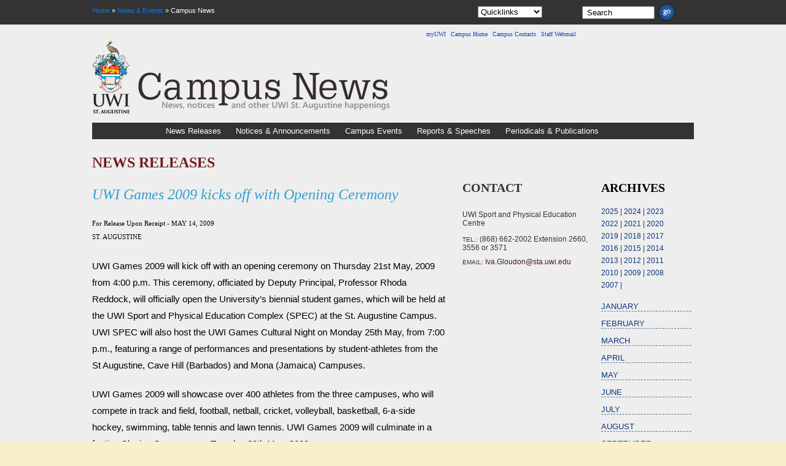

--- FILE ---
content_type: text/html
request_url: https://sta.uwi.edu/news/releases/release.asp?id=284
body_size: 6301
content:

<!DOCTYPE html PUBLIC "-//W3C//DTD XHTML 1.0 Transitional//EN" "http://www.w3.org/TR/xhtml1/DTD/xhtml1-transitional.dtd">
<html xmlns="http://www.w3.org/1999/xhtml" xml:lang="en" lang="en">

<head>
<meta content="text/html; charset=iso-8859-1" http-equiv="Content-Type" />
	<title>UWI Games 2009 kicks off with Opening Ceremony</title><script>(function(w,d,s,l,i){w[l]=w[l]||[];w[l].push({'gtm.start':new Date().getTime(),event:'gtm.js'});var f=d.getElementsByTagName(s)[0], j=d.createElement(s),dl=l!='dataLayer'?'&l='+l:'';j.async=true;j.src='https://www.googletagmanager.com/gtm.js?id='+i+dl;f.parentNode.insertBefore(j,f);})(window,document,'script','dataLayer','GTM-TRXR4VF');</script><!-- End Google Tag Manager -->
	<link href="/news/css/secondary.css" rel="stylesheet" type="text/css" />
	<link href="/news/css/fontsandanchors.css" rel="stylesheet" type="text/css" />
	<link rel="alternate stylesheet" href="/news/css/peach.css"  type="text/css" media="screen, projector, tv" title="peach" />
<link rel="alternate stylesheet" href="/news/css/white.css"  type="text/css" media="screen, projector, tv" title="white" />
<script type="text/javascript" src="/news/js/styleswitcher.js"></script>
</head>

<body><!-- Google Tag Manager (noscript) --><noscript><iframe src="https://www.googletagmanager.com/ns.html?id=GTM-TRXR4VF" height="0" width="0" style="display:none;visibility:hidden"></iframe></noscript><!-- End Google Tag Manager (noscript) -->

<!-- header container/ background to body header area starts -->
<div id="headercontainer">
<!-- header content area starts -->
<div id="content">
<!-- crest area starts -->
<div id="headercol1"><div id="breadcrumbs"><a href="/">Home</a> &raquo; <a href="/mediacentre">News &amp; Events</a> &raquo; Campus News</div></div>
<div id="headercol2">
<!-- search and quicklinks form area starts -->
<div id="headersearch">

<script language="JavaScript" type="text/javascript">
function goto_URL(object) {
    window.location.href = object.options[object.selectedIndex].value;
}

function doClear(theText) 
{
theText.value = ""
 }
</script>


<div id="headerquicklinks"><form name="headerform" id="headerform" method="post" action="/uwi/search.asp">
<select name="quicklinks"  onChange="goto_URL(this.form.quicklinks)">
  <option value="#" style="width: 125px; border: 1px solid #fff;" selected>Quicklinks</option>
  <option value="#">----------</option>
  <option value="http://sta.uwi.edu">St. Augustine</option>
  <option value="http://mona.uwi.edu">Mona</option>
  <option value="http://cavehill.uwi.edu">Cave Hill</option>
  <option value="http://open.uwi.edu">Open Campus</option>
  <option value="http://www.uwi.edu">UWI Centre</option>
  <option value="#">----------</option>
  <option value="https://my.uwi.edu">myUWI</option>
  </select>
  </form>
</div>

  
  <!-- Google CSE Search Box Begins  -->
<form name="headerform" id="searchbox_014976049393604524538:2zejzkrg0lg" action="https://www.google.com/cse">
  <input type="hidden" name="cx" value="014976049393604524538:2zejzkrg0lg" />
    <input type="hidden" name="cof" value="FORID:0" />
  <p id="headersearchbox"><input name="q" id="q" type="text" value=" Search" style="width: 110px;" onFocus="doClear(this)"></p>

<p id="headersearchgo"><input type="image" src="/news/images/search_go_off.png" width="36" alt="Click here to Search" height"33" ></p>
</form>
</div>
<!-- search and quicklinks form area ends -->
<!-- genlinks area starst -->
<div id="genlinks"><a href="http://my.uwi.edu" target="_blank">myUWI</a> | <a href="http://sta.uwi.edu">Campus Home</a> | <a href="http://sta.uwi.edu/directory/">Campus Contacts</a> | <a href="https://mail.sta.uwi.edu" target="_blank">Staff Webmail</a></div>
<!-- genlinks area ends -->
</div>
<!-- header content area ends -->
</div>
<!-- header container ends -->

<!-- 1strow container starts -->
<div id="row1container">

<!-- 1strow content area starts -->
<div id="content">
<!-- campus news masthead area starts -->
<div id="mast1">
<div id="mast_pe"><a href="http://www.sta.uwi.edu"><img src="/news/images/crest_04.png" width="74" height="120" alt="" /></a><a href="/news/index.asp"><img src="/news/images/mast_pe_05.png" height="83" width="490" alt="" /></a><br /></div>
<!--<div id="mast_wh"><a href="http://www.sta.uwi.edu"><img src="/news/images/crest_wh_04.png" width="74" height="106" alt=""  /></a><a href="/news/index.asp"><img src="/news/images/mast_wh_05.png" height="83" width="490" alt="" /></a><br /></div>

<div id="mast_bl"><a href="http://www.sta.uwi.edu"><img src="/news/images/crest_04.png" width="74" height="106" alt=""  /></a><a href="/news/index.asp"><img src="/news/images/mast_bl_05.png" height="83" width="490" alt="" /></a><br /></div>-->



</div>
<div style="">
</div>
<!-- campus news masthead area ends -->
<div id="nav_menu">
<div id="inline">
<ul>
<li><a href="/news/releases/default.asp" title="">News Releases</a></li>
<li><a href="/news/notices/default.asp" title="">Notices &amp; Announcements</a></li>
<li><a href="/news/ecalendar/default.asp" title="">Campus Events</a></li>
<!--<li><a href="/news/multimedia/default.asp" title="">STA Multimedia</a></li> -->
<li><a href="/news/reports/default.asp" title="">Reports &amp; Speeches</a></li>
<li><a href="/news/periodicals/default.asp" title="">Periodicals &amp; Publications</a></li>
</ul>
</div>


</div>
</div>
<!-- 1strowcontent area starts -->
</div>
<!-- 1st row container ends -->

<!-- 2nd row container starts -->
<div id="row2container">
<!-- 2ndrow content area starts -->
<div id="content">
<!-- accessibility style switcher area starts -->
<div id="accessibility">
<!--<a href="#" onclick="setActiveStyleSheet('default'); return false;"><img src="/news/images/block_pe.gif" width="20" height="20" alt="" /></a>
<a href="#" onclick="setActiveStyleSheet('white'); return false;"><img src="/news/images/block_wh.gif" width="20" height="20" alt="" /></a>
<a href="#" onclick="setActiveStyleSheet('blue'); return false;"><img src="/news/images/block_blue.gif" width="20" height="20" alt="" /></a>
<a href="#" onclick="setActiveStyleSheet('peach'); return false;"><img src="/news/images/block_pe.gif" width="20" height="20" alt="" /></a>-->


</div>
<!-- accessibility style switcher area ends -->

<div id='leftcol'><h1>News Releases</h1><div id='news'><h2>UWI Games 2009 kicks off with Opening Ceremony</h2><div id='releasedate'><p><span class='normal'>For Release Upon Receipt</span> -  May 14, 2009</p><p>St. Augustine</p></div><br /><p>UWI Games 2009 will kick off with an opening ceremony on Thursday 21st May, 2009 from 4:00 p.m. This ceremony, officiated by Deputy Principal, Professor Rhoda Reddock, will officially open the University&rsquo;s biennial student games, which will be held at the UWI Sport and Physical Education Complex (SPEC) at the St. Augustine Campus. UWI SPEC will also host the UWI Games Cultural Night on Monday 25th May, from 7:00 p.m., featuring a range of performances and presentations by student-athletes from the St Augustine, Cave Hill (Barbados) and Mona (Jamaica) Campuses. </p><p>UWI Games 2009 will showcase over 400 athletes from the three campuses, who will compete in track and field, football, netball, cricket, volleyball, basketball, 6-a-side hockey, swimming, table tennis and lawn tennis. UWI Games 2009 will culminate in a festive Closing Ceremony on Tuesday 28th May, 2009.</p><p>Most of the sporting activities will be held at the UWI St Augustine Sport and Physical Education Centre (SPEC). With 34,000-plus square feet of indoor space, seating capacity for 1360 people, and fully equipped outdoor facilities, UWI SPEC is widely recognised as a significant resource for regional sport development, training and research.  During the weeklong Games, the SPEC will be converted into a Recreational Village, where athletes and supporters can enjoy a relaxed atmosphere, music and entertainment.</p><p>The UWI Games are part of the University&rsquo;s ongoing preparations for the upcoming inaugural Caribbean Games, which are carded to take place in Trinidad from July 12th to 19th. Over 1300 athletes from across the Caribbean will gather for this significant regional event, which is the very first of its kind. As the leading higher education institution in the English-speaking Caribbean, UWI provides premier sporting facilities and sport-related academic programmes in the region. The University&rsquo;s offering of sport-related undergraduate degree programmes include Sport and Tourism Management, Sport Management, Coaching and Physical Education. The University&rsquo;s newest sport programme is a postgraduate diploma programme in Sport Management, which will be hosted by an Institute for Sport Studies housed in UWI SPEC. This postgraduate programme emerged from a recently signed agreement between the University and The International Centre for Sports Studies (CIES), which is the academic arm of world football governing body FIFA.</p>      <p>For more information about UWI Games or UWI SPEC, please e-mail <a href="mailto:Iva.Gloudon@sta.uwi.edu">Iva.Gloudon@sta.uwi.edu</a> or <a href="mailto:specinfo@sta.uwi.edu">specinfo@sta.uwi.edu</a>, or call (868) 662-2002 Extension 2660, 3556 or 3571, or Fax (868) 662-2002 Ext. 2662.For this and other news stories on UWI, please visit our official news website at <a href="../../news">http://sta.uwi.edu/news</a> .</p><p><strong><strong>ABOUT UWI</strong></strong></p><p>Over the last six decades, The University of the West Indies (UWI) has evolved from a fledgling college in Jamaica with 33 students to a full-fledged University with over 40,000 students. Today, UWI is the largest and most longstanding higher education provider in the English-speaking Caribbean, with main campuses in Barbados, Jamaica and Trinidad and Tobago, and Centres in Anguilla, Antigua &amp; Barbuda, The Bahamas, Belize, British Virgin Islands, Cayman Islands, Dominica, Grenada, Montserrat, St Christopher (St Kitts) &amp; Nevis, St Lucia, and St Vincent &amp; the Grenadines. UWI recently launched its Open Campus, a virtual campus with over 50 physical site locations across the region, serving over 20 countries in the English-speaking Caribbean. UWI is an international university with faculty and students from over 40 countries and collaborative links with over 60 universities around the world. Through its seven Faculties, UWI offers undergraduate and postgraduate degree options in Engineering, Humanities &amp; Education, Law, Medical Sciences, Pure &amp; Applied Sciences, Science and Agriculture, and Social Sciences.</p></div></div><div id='midcol'><h3>Contact</h3><div class='margintop25'><ul id='contact' ><li><p>UWI Sport and Physical Education Centre</p></li><li>Tel.: <span class='normal'>(868) 662-2002 Extension 2660, 3556 or 3571</span></li><li>Email: <span class='normal'><a href='mailto:Iva.Gloudon@sta.uwi.edu'>Iva.Gloudon@sta.uwi.edu</a></ul></div>
 
<br /><!-- AddThis Button BEGIN -->
<script type="text/javascript">addthis_pub  = 'uwiwebmaster';</script>
<a href="https://www.addthis.com/bookmark.php" onmouseover="return addthis_open(this, '', '[URL]', '[TITLE]')" onmouseout="addthis_close()" onclick="return addthis_sendto()"><img src="https://s9.addthis.com/button1-addthis.gif" width="125" height="16" border="0" alt="" /></a><script type="text/javascript" src="https://s7.addthis.com/js/152/addthis_widget.js"></script>
<!-- AddThis Button END -->

<!--<h3>Related Releases</h3>
<ul>
<li><p><b><a href="">Duis at felis vel nisi nonummy placerat.</a></b></p></li>
<li><p><b><a href="">Duis at felis vel nisi nonummy placerat.</a></b></p></li>
<li><p><b><a href="">Duis at felis vel nisi nonummy placerat.</a></b></p></li>
</ul> -->
</div>
<div id="rightcol">
<h3>Archives</h3><div id='archives_releases'><p><a href='archives.asp?theYear=2025'>2025</a> | <a href='archives.asp?theYear=2024'>2024</a> | <a href='archives.asp?theYear=2023'>2023</a></p><p><a href='archives.asp?theYear=2022'>2022</a> | <a href='archives.asp?theYear=2021'>2021</a> | <a href='archives.asp?theYear=2020'>2020</a></p><p><a href='archives.asp?theYear=2019'>2019</a> | <a href='archives.asp?theYear=2018'>2018</a> | <a href='archives.asp?theYear=2017'>2017</a></p><p><a href='archives.asp?theYear=2016'>2016</a> | <a href='archives.asp?theYear=2015'>2015</a> | <a href='archives.asp?theYear=2014'>2014</a></p><p><a href='archives.asp?theYear=2013'>2013</a> | <a href='archives.asp?theYear=2012'>2012</a> | <a href='archives.asp?theYear=2011'>2011</a></p><p><a href='archives.asp?theYear=2010'>2010</a> | <a href='archives.asp?theYear=2009'>2009</a> | <a href='archives.asp?theYear=2008'>2008</a></p><p><a href='archives.asp?theYear=2007'>2007</a> | <ul><li><a href='archives.asp?theYear=&theMonth=1'>January</a></li><li><a href='archives.asp?theYear=&theMonth=2'>February</a></li><li><a href='archives.asp?theYear=&theMonth=3'>March</a></li><li><a href='archives.asp?theYear=&theMonth=4'>April</a></li><li><a href='archives.asp?theYear=&theMonth=5'>May</a></li><li><a href='archives.asp?theYear=&theMonth=6'>June</a></li><li><a href='archives.asp?theYear=&theMonth=7'>July</a></li><li><a href='archives.asp?theYear=&theMonth=8'>August</a></li><li><a href='archives.asp?theYear=&theMonth=9'>September</a></li><li><a href='archives.asp?theYear=&theMonth=10'>October</a></li><li><a href='archives.asp?theYear=&theMonth=11'>November</a></li><li><a href='archives.asp?theYear=&theMonth=12'>December</a></li></ul></div>

</div>

</div>
<!-- 2ndrow content area ends -->
</div>
<!-- 2ndrow container ends -->






<!-- footer starts-->
<div id="footer">
<!-- footercontent area starts -->
<div id="content">
<div id="footerrow">
<!-- footer leftcolumn/address & contact info area starts -->
<div id="leftcol1">
<p>The University of the West Indies</p>
<p> St Augustine, Trinidad and Tobago</p>
<p>Tel: (868) 662-2002 | Fax:   (868) 663-9684</p>
</div>
<!-- footer leftcolumn/address & contact info area ends -->

<!-- footer rightcolumn/flags and ownership info info area starts -->
<div id="footerrightcol" align="right">
<p>              &copy; 2004 -
<SCRIPT language="JavaScript">
<!-- hide from old browsers
  var today = new Date()
  var year = today.getYear()
  if(year<1000) year+=1900
     
  document.write((year+""))
//-->
</SCRIPT>
 <a href="http://www.sta.uwi.edu">http://www.sta.uwi.edu</a>. All Rights Reserved.<br />  <a href="/disclaimer.asp">Disclaimer</a> | <a href="/privacy.asp" ?>Privacy Statement</a> &nbsp;</p>
<p><map name="Map">
  <area shape="rect" coords="1,2,23,18" href="http://www.uwi.edu/territories/anguilla.aspx" alt="Anguilla">
  <area shape="rect" coords="26,2,50,18" href="http://www.uwi.edu/territories/antigua.aspx" alt="Antigua">
  <area shape="rect" coords="53,1,76,19" href="http://www.uwi.edu/territories/bahamas.aspx" alt="Bahamas">
  <area shape="rect" coords="80,-1,102,19" href="http://www.uwi.edu/territories/barbados.aspx" alt="Barbados">
  <area shape="rect" coords="106,1,130,19" href="http://www.uwi.edu/territories/belize.aspx" alt="Belize">
  
  <area shape="rect" coords="134,-1,156,18" href="http://www.uwi.edu/territories/bermuda.aspx" alt="Bermuda">
 
  <area shape="rect" coords="162,-1,185,19" href="http://www.uwi.edu/territories/bvi.aspx" alt="The British Virgin Islands">
  <area shape="rect" coords="190,1,212,19" href="http://www.uwi.edu/territories/cayman.aspx" alt="The Cayman Islands">
  <area shape="rect" coords="216,1,239,19" href="http://www.uwi.edu/territories/dominica.aspx" alt="Dominica">
  <area shape="rect" coords="243,1,267,19" href="http://www.uwi.edu/territories/grenada.aspx" alt="Grenada">
  <area shape="rect" coords="271,1,292,19" href="http://www.uwi.edu/territories/jamaica.aspx" alt="Jamaica">
  <area shape="rect" coords="297,2,320,20" href="http://www.uwi.edu/territories/montserrat.aspx" alt="Montserrat">
  <area shape="rect" coords="324,1,347,19" href="http://www.uwi.edu/territories/st_kitts.aspx" alt="St. Kitts">
  <area shape="rect" coords="351,1,374,18" href="http://www.uwi.edu/territories/st_lucia.aspx" alt="St. Lucia">
  <area shape="rect" coords="378,1,400,19" href="http://www.uwi.edu/territories/st_vincent.aspx" alt="St. Vincent">
 
  <area shape="rect" coords="404,3,428,19" href="http://www.uwi.edu/territories/trinidad.aspx" alt="The Republic Of Trinidad &amp; Tobago">
  <area shape="rect" coords="430,1,456,19" href="http://www.uwi.edu/territories/turks_and_caicos.aspx" alt="Turks &amp; Caicos Islands">
</map>
<img src="/images/flags.gif" alt="National Flags of the UWI Contributing Countries" width="452" height="24" border="0" usemap="#Map" href="http://www.uwi.edu/territories/trinidad.aspx"></p>
</div>
<!-- footer rightcolumn area ends -->
</div>
</div>
<!-- footercontent area ends -->
</div>
<!-- footer ends-->

</body>
</html>


--- FILE ---
content_type: text/css
request_url: https://sta.uwi.edu/news/css/secondary.css
body_size: 2129
content:
/*
===== CONTENTS =====

	created: 22 April 2007; Original Author - Kezia Payne
	last modified: May 05 2007

	1: html and body settings
	2: universal elements
	   2.1: unique elements
	   2.2: margin/gutter settings 
	   2.3: headings 
	   2.4: inputs
	   2.5: tables
	3: layout
		3.1: body
	    3.2: Containers 
		3.3: Content Areas 
		3.4: Container settings
			A: header
			B: row1
			C: row 2		
			D: footer
	4: typography
		4.1: body and layout
		4.2: anchor tags
	5. organization
	    5.1 lists

==================== */
/* \*/
@import "primary.css";

/* */
/* ==================== 1. html and body 	==================== */
body, form, SELECT, TEXTAREA, DIV {
	margin: 0px 0px 0px 0px;
	padding: 0px 0px 0px 0px;
	        
}
/* ==================== 2. universal elements	==================== */      


/* ------------------- 2.1 unique elements	------------------------- */  
.thumbnail {display:inline; margin: 0px 0px 0px 0px; }
#home {border: 0px solid #000; margin: 0px 0px 0px 0px; width:100px; height: 130px;   }
#leftcol #bkgimgnone {
	background-image: none;
}



/* ------------------- 2.2 settings	------------------------- */   




/* ------------------- 2.3 headings 	------------------------- */  

#content h1 {
	font-weight: bold;
	font-family: "Goudy Old Style", Georgia, "Times New Roman";
	font-size: 24px;
	margin: 0px 0px 20px 0px;
	text-transform: uppercase;
}

#content h2 {

	font-family: Georgia, "Times New Roman";
	font-size: 24px;
	line-height: 150%;
	margin: 0px 0px 20px 0px;
	text-transform: none;
	color: #329ed0; 
}

#content h3 {
	font-weight: bold;
	font-family: "Goudy Old Style", Georgia, "Times New Roman";
	font-size: 20px;
	margin: 0px 0px 20px 0px;
	text-transform: uppercase;
}

#row3container h3{padding-top: 10px; padding-bottom:10px; margin: 0px; font-size: 20px; border: 0px solid #f00;}

	/* ------------------- 2.4 inputs ------------------------- */  



	/* ------------------- 2.5 tables ------------------------- */  
table {border: 0px}
td {border: 0px}

/* ==================== 3. Layout ==================== */

/* ------------------- 3.1 body layout------------------------- */ 


/* ------------------- 3.2 containers layout ------------------------- */ 


	
	#row1container {	border: 0px solid #000;
	padding: 0px 0px 0px 0px;
	margin: 0px 0px 10px 0px;
	top: 0px;
	border: 0px solid #000;
	width: 100%;
	}
		


/* ------------------- 3.3 content areas ------------------------- */  
 #content  {top: 0px;
	padding: 0px;
	margin-top: 0px;
	margin-bottom: 0px;
	margin-right: auto;
	margin-left: auto; 	/* opera does not like 'margin:20px auto' */
	background-color: transparent;

	border: 0px solid #f00;
	text-align: left; /* part 2 of 2 centering hack */

	width: 980px; /* ie5win fudge begins */
	voice-family: "\"}\"";
	voice-family:inherit;
	width: 980px;
	}
html>body #content {
	width: 980px; /* ie5win fudge ends */}
	



/* ------------------- A. header------------------------- */


#headercol2	{	float: left; display: inline; margin: 0px; background-color: transparent;  height: 65px; border: 0px solid #f00; width: 380px;}



/* ------------------- B. row1container/ 1st main row------------------------- */	

#leftcol {float: left; display: inline; margin: 15px 0px 30px 0px; padding-bottom: 30px; width: 59%;  border: 0px solid #f00; padding:0px}

#midcol{ margin: 58px 0px 15px 25px; width: 21%; padding-bottom: 30px; border: 0px solid #eee; float: left; display: inline}
#rightcol{	margin: 58px 0px 30px 20px; 	width: 15%; 	padding-bottom: 30px; border:0px solid #0f0; float: left; display: inline; }

	/* ------------------- C. row2container/ 2nd row ------------------------- */	

#ke {margin: 0px 10px 0px 0px; border: 1px solid #ccc; }
#spotstory {margin: 0px 0px 20px 10px; border: 0px solid #000;}
.imgcaption { text-align: center; border: 1px solid #DDD; padding: 1em; margin: 1em 0; width: 9em; } .arc90_imgcaptionTXT { font-size: .8em; color: #666; text-align: left; } .floatl { float: left; margin-right: 1em; } .floatr { float: right; margin-left: 1em; }

/* ------------------------- C. footer container/ 4th row 	 ------------------------- */

#genlinks{ width: 430px}

/* ==================== 4. typography 	==================== */
		
/* ------------------- 4.1 body and layout ------------------------- */

#headersearch { color:#fff}
#headercol1{color:#fff; font-family: Verdana, Arial; font-size: 11px;}
#headercol2{color:#fff; }
#headersearch { color:#000; font-size: 12px; font-family:  Arial, Verdana, Kalimati}
#accessibility { color:#fff; font-size: 11px; font-family:  Verdana, Kalimati}
#archives_releases, #contact {font-family: Verdana, Helvetica; color: #09367e; font-size: 10px; text-transform: uppercase;}
#rightcol p, #leftcol p, #midcol p, #contact p, #contact span{font-family: Georgia, Arial, Verdana, Helvetica; font-size: 12px; text-transform: none;}
#leftcol #coverspecial p{font-size: 16px; }
#multimedia p{color: #80BDD6; }
/* ------------------- 4.2 a tags------------------------- */




/* ==================== 5. organization 	==================== */

/* ------------------- 5.1 lists------------------------- */
li {list-style-type: none;  margin-left: -40px; }
#spotstory li {margin-bottom:10px; border: 0px solid #ccc; clear: both; display: block;}
#leftcol ul, #midcol ul, #rightcol ul{margin-top: 20px; margin-bottom: 0px;}
#leftcol #coverspecial ul{margin-top: 10px; margin-bottom: 0px;}
#leftcol li, #midcol li, #rightcol li {	margin-top: 0px; margin-bottom: 12px}

#inline ul{border: 0px solid #f00; margin-top: 5px; margin-bottom: 5px; }
#inline li{display: inline; margin-top: 0px; border: 0px solid #f00; margin-left: 0px; margin-right: 20px; }
#pubarticle ul{ margin-left: 0px;}
#pubarticle {display:inline; float: left; height: 219px; border-right: 1px solid #587492; width: 162px;  margin: 0px;}
#pubarticle img {width: 150px; height: 140px; border: 1px solid #ccc; margin-left: }

#border_none{border-bottom: 0px;}
#archives_releases li{border-bottom: 1px dashed #587492;  font-size: 13px;}

	/* ==================== 5. color 	==================== */


--- FILE ---
content_type: text/css
request_url: https://sta.uwi.edu/news/css/primary.css
body_size: 4527
content:
/*
===== CONTENTS =====

	created: 22 April 2007; Original Author - Kezia Payne
	last modified: 22 April 2007

	1: html and body settings
	2: universal elements
	   2.1: unique elements
	   2.2: margin/gutter settings 
	   2.3: headings 
	   2.4: inputs, options, forms
	   2.5: tables
	3: layout
		3.1: body
	    3.2: Containers 
		3.3: Content Areas 
		3.4: Container settings
			A: header
			B: row1
			C: row 2		
			D: footer
	4: typography
		4.1: body and layout
		4.2: anchor tags
	5. organization
	    5.1 lists

==================== */

/* ==================== 1. html and body 	==================== */




body, form, SELECT, TEXTAREA, DIV {
	margin: 0px 0px 0px 0px;
	padding: 0px 0px 0px 0px;        
}

/* ==================== 2. universal elements	==================== */      
a{outline: none;}
p {background-color: transparent;
	margin: 6px 0px 10px 0px;	}
img{border:0} 

/* ------------------- 2.1 unique elements	------------------------- */  
.thumbnail {display:inline; margin: 0px 0px 0px 0px; }
#home {border: 0px solid #000; margin: 0px 0px 0px 0px; width:100px; height: 130px;   }
#leftcol #bkgimgnone {
	background-image: none;
}

#neg {margin: -5000px;}
.widthextender300  {width: 300px; 	border: 0px solid #000;}
.widthextender400  {width: 400px; 	border: 1px solid #000;}

#special_anchor {text-align: right; margin-right: 3px}

/* ------------------- 2.2 settings	------------------------- */   
#marginleft0 {margin-left: 0px}
#marginleft5 {margin-left: 5px}
#marginleft10{margin-left: 10px}
#marginleft15 {margin-left: 15px}
#marginleft20 {margin-left: 20px}
#marginleft25 {margin-left: 25px}
#marginleft30 {margin-left: 30px}
#marginleft40 {margin-left: 40px}

#marginright0 {margin-right: 0px}
#marginright5 {margin-right: 5px}
#marginright10 {margin-right: 10px}
#marginright15 {margin-right: 15px}
#marginright20 {margin-right: 20px}
#marginright25 {margin-right: 25px}
#marginright30 {margin-right: 30px}
#marginright40 {margin-right: 40px}

.margintop0 {margin-top: 0px}
.margintop5 {margin-top: 5px}
.margintop10 {margin-top: 10px}
.margintop15 {margin-top: 15px}
.margintop20 {margin-top: 20px}
.margintop25 {margin-top: 25px}
.margintop30 {margin-top: 30px}
.margintop40 {margin-top: 40px}

.marginbottom0 {margin-bottom: 0px}	
.marginbottom5 {margin-bottom: 5px}
.marginbottom10 {margin-bottom: 10px}
.marginbottom15 {margin-bottom: 15px}
.marginbottom20 {margin-bottom: 20px}
.marginbottom25 {margin-bottom: 25px}
.marginbottom30 {margin-bottom: 30px}
.marginbottom40 {margin-bottom: 40px}

.margintopbot0 {margin-top: 0px; margin-bottom: 0px}
.margintopbot5 {margin-top: 5px; margin-bottom: 5px}
.margintopbot10 {margin-top: 10px; margin-bottom: 10px}
.margintopbot15 {margin-top: 15px; margin-bottom: 15px}
.margintopbot20 {margin-top: 20px; margin-bottom: 20px}
.margintopbot25 {margin-top: 25px; margin-bottom: 25px}
.margintopbot30 {margin-top: 30px; margin-bottom: 30px}
.margintopbot40 {margin-top: 40px; margin-bottom: 40px}

.margin0 {margin: 0px}
.margin4 {margin: 6px 0px 10px 5px}
.margin5 {margin: 5px}
.margin10 {margin: 10px}
.margin15 {margin: 15px}
.margin20 {margin: 20px}
.margin25 {margin: 25px}
.margin30 {margin: 30px}
.margin40 {margin: 40px}


/* ------------------- 2.3 headings 	------------------------- */  
	
h1 {font-weight: normal}
h2 {font-weight: normal}
h3 {font-weight: normal}
h4 {font-weight: normal}
h5 {font-weight: normal}
h6 {font-weight: normal}

#content h1 {
	font-weight: bold;
	font-family: "Goudy Old Style", Georgia, "Times New Roman";
	font-size: 18px;
	margin: 0px 0px 10px 0px;
	text-transform: uppercase;
	color:  #75191C;
}

#content h2 {
	font-style: italic;
	font-family: Georgia, Helvetica,  "Times New Roman";
	font-size: 16px;
	margin: 0px 0px 5px 0px;
	text-transform: none;
	color: #020E39;  
}
#midcol3 h3, #leftcol3 h1 {font-size: 25px; margin: 0px 0px 10px 0px;}
#leftcol3 h2 {font-size: 25px; margin: 0px 0px 10px 0px; color: #329ed0;}
#date {font-size: 30px; color: #3A0300;}
#row3container h3{padding-top: 10px; padding-bottom:10px; margin: 0px; font-size: 20px; border: 0px solid #f00;}

	/* ------------------- 2.4 inputs ------------------------- */  

#adv input {background-color: #fff; border: 1px solid #999;  width: 201px;}
	   #adv option {width: 170px;}
	    #adv select {width: 170px;}	 
#headersearchbox {float: left; display: inline; border: 0px solid #000; margin: 10px 2px 0px 20px; }

#headersearchgo{float: left; display: inline; border: 0px solid #000; margin: 4px 2px 0px 0px; }

#headerquicklinks {display: inline; float: left; margin: 10px 0px 0px 0px; width: 150px; }


	/* ------------------- 2.5 tables ------------------------- */  
table {border: 0px}
td {border: 0px}

/* ==================== 3. Layout ==================== */

/* ------------------- 3.1 body layout------------------------- */ 
body {
	margin:0px 0px 0px 0px;
   	WIDTH: 100%;
   	height:100%;
   	padding: 0px 0px 0px 0px;
   	text-align: center;
	background: url(../images/block_pe.gif) #F7F0C8;
   /* part 1 of 2 centering hack */
}

/* ------------------- 3.2 containers layout ------------------------- */ 

#headercontainer {
	border: 0px solid #000;
	padding: 0px 0px 0px 0px;
	margin: 0px 0px 0px 0px;
	top: 0px;
	background: url(../images/bkg_header.png) repeat-x transparent;
	width: 100%;
	height: 60px;}
	
#row1container {	border: 0px solid #000;
	padding: 0px 0px 0px 0px;
	margin: 0px 0px 10px 0px;
	top: 0px;
	border: 0px solid #000;
	width: 100%;
	}
	
#row2container {clear: both;
	padding: 0px 0px 10px 0px;
	margin: 0px 0px 0px 0px;
	border: 0px solid #f00;
	width: 100%; 
	padding-top: 0px;
	}  
	 
#row3container {clear: both;
padding: 0px 0px 0px 0px;
	background-color: #262626;}
	
#row4container {clear: both;
	border: 0px solid #000;
	padding: 0px 0px 0px 0px;
	margin: 0px 0px 15px 0px;
	width: 100%; 
	padding-top: 0px;
	}  
		
#footer {
	clear: both;
	padding: 0px 0px 0px 0px;
	margin: 0px 0px 0px 0px;
	top: 0px;
	background-color: #262626;
	border-top: 1px dotted #bbb;
	border-bottom: 1px solid #bbb;
	width: 100%;
	height: 200px;
	background-repeat: repeat;
} 


/* ------------------- 3.3 content areas ------------------------- */  
 #content  {top: 0px;
	padding: 0px;
	margin-top: 0px;
	margin-bottom: 0px;
	margin-right: auto;
	margin-left: auto; 	/* opera does not like 'margin:20px auto' */
	border: 0px solid #f00;
	text-align: left; /* part 2 of 2 centering hack */
	width: 980px; /* ie5win fudge begins */
	voice-family: "\"}\"";
	voice-family:inherit;
	width: 980px;
	
	}
html>body #content {
	width: 980px; /* ie5win fudge ends */}

#layoutbox_row{margin: 10px 0px 0px 0px; width: 330px; float: left; display: inline}

#leftcol {float: left; display: inline; margin: 8px 24px 50px 0px; width: 310px;  border: 0px solid #000; padding:0px;}

#midcol {float: left; display: inline; margin: 8px 24px 50px 0px; width: 370px;  border: 0px solid #000; padding:0px;}
#rightcol {float: left; display: inline; margin: 8px 0px 50px 0px; width: 230px;  border: 0px solid #c00; padding:0px;}
#leftcol2 {font-family: Georgia, Arial, Helvetica, sans-serif; float: left; display: inline; margin: 8px 24px 50px 0px; width: 400px;  border: 0px solid #000; padding:0px;}

#midcol2 {float: left; display: inline; margin: 8px 24px 50px 0px; width: 310px;  border: 0px solid #000; padding:0px;}
#rightcol2 {float: left; display: inline; margin: 8px 0px 50px 0px; width: 220px;  border: 0px solid #c00; padding:0px; line-height: 160%}

#leftcol3 {float: left; display: inline; margin: 8px 24px 50px 0px; width: 70%;  border: 0px solid #000; padding:0px;}
#midcol3 {float: left; display: inline; margin: 8px 24px 50px 0px; width: 20%;  border: 0px solid #000; padding:0px;}
#rightcol3 {display:none;}
#row4container #rightcol {margin: 8px 0px 0px 0px; width: 310px; border: 1px solid #c0c; }
#accessibility img {border: 1px solid #333; margin: 0px 0px 0px 5px}
/* ------------------- A. header------------------------- */
#headercol1 {float: left; display: inline; 
   margin: 11px 10px 0px 0px;
	border: 0px solid #fff;
	height: 20px; 
	width: 48%;

	}

#headercol2	{	float: left; display: inline; margin: 0px; margin-left: 5px; background-color: transparent;  height: 65px; border: 0px solid #f00; width: 480px;}
#headersearch {
	width: 345px;
	border: 0px solid #0f0;
	padding: 0px;
	height: 40px;
	margin-top: 0px;
	margin-right: 0px;
	margin-bottom: 10px;
	margin-left: 148px; } 
	

#genlinks {margin: 7px 0px 0px 64px; padding: 0px; height: 12px} 
#genlinks a:link{color:#1446B9}
#genlinks a:visited{color:#1446B9}
#genlinks a:hover{color:#1446B9}	
#breadcrumbs{	margin: 0px 10px 0px 0px; 	border: 0px solid #ddd; 	background-color: transparent;}
#accessibility {margin: 5px 5px 0px 0px; 	border: 0px solid #ddd; background-color: transparent; text-align: right; clear: both; }
#uwititle {display: none;}	
	/* ------------------- B. row1container/ 1st main row------------------------- */	

#nav_menu {border: 1px solid #333; margin: 25px 0px 0px 0px; clear: both; background-color: #333; padding-left: 80px;}

#tools {padding: 10px; border: 1px solid #86B8CC; margin-top: 5px; margin-bottom: 5px;}
#mast1{ display: inline; float: left; border: 0px solid #fff; margin-bottom: 15px}
#mast2{margin-top: 40px; display: inline; float: right; padding-right: 5px; width: 350px;}
#mast2 h1{font-size: 23px; text-transform: none; text-align: right}

#mast_wh {display: none}
#mast_pe {}

	/* ------------------- C. row2container/ 2nd main row------------------------- */	
#leftcol_a {}
#nav_menu { border-right: 0px; border-left: 0px; margin: 25px 0px 0px 0px; }
#rightcol p, #leftcol p, #midcol p {margin-bottom: 3px;}
#cover {padding: 5px; border:1px solid #5D8FC7; width: 295px;}	

#pubarticle p{margin-bottom: 3px;
	
}
	/* ------------------- D. row3container/ 3rd row ------------------------- */

#cover {padding: 5px; border:1px solid #5D8FC7; width: 295px;}	
#layoutbox_row{margin: 0px 0px 0px 0px; width: 100%; border-left: 0px solid #587492; background-color: #262626;}


#ke {margin: 0px 10px 0px 0px; border: 1px solid #ccc; }

#spotstory img{margin: 0px 10px 10px 0px;  border: 1px solid #ccc;}

/* ------------------------- D. footer container/ 4th row 	 ------------------------- */

#footer {background-color: #262626; width: 100%; color: #fff;}
#footer h3 {font: 20px Helvetica, Arial, sans-serif; color: #ccc;}

#footer li{display: inline; list-style-type: none;  height: 15px; padding: 0px;  }
#footer ul {display: inline; }

.footercontainer {width: 980px; margin: auto; background-color: #262626;}

#footerrow #leftcol1{float: left; text-align: left; display: inline; width: 400px; margin: 0px; margin-top: 8px; padding: 0px; color: #ddd; font-family: Verdana, Arial;}
#footerrightcol {
	float: left;
	display: inline;
	margin: 0px 0px 0px 46px;
	padding: 5px 0px 0px 0px;
	color: #ddd;
	background-color: #262626;
	text-align: right;
	width: 530px;}

#footerrow{ margin: 0px 0px 0px 0px; background-color: #262626;}

#footerrow p {margin: 0px 0px 3px 0px}


/* ==================== 4. typography 	==================== */
		
/* ------------------- 4.1 body and layout ------------------------- */
body        {font-family:    Georgia, Arial, Helvetica, sans-serif; 	font-size: 12px;  color: #000;}
#content    {font-size: 12px; font-family:    Georgia, Arial, Helvetica, Verdana, sans-serif; color: #000; }
#genlinks { font-size: 10px; font-family:  Verdana, Ms Sans Serif; }
#leftcol {font-family: Georgia, Arial, Helvetica, sans-serif;	}
#rightcol {	font-family:   Georgia, Arial, Helvetica, Verdana, sans-serif; font-size: 13px;}
#midcol {font-family:  Georgia, Arial, Helvetica, Verdana, sans-serif; color: #333;}
#footerrightcol {font-family:  Helvetica, Georgia, Arial, Verdana, sans-serif; text-transform: none;}
#footerrow  {font-size: 10px; }
#footerrow #leftcol{font-family:  Georgia, Arial, Verdana, Helvetica, sans-serif; text-transform: none;}
#footerrow #leftcol p{font-weight: normal; color: #fff; font-size: 10px}
#headersearch { color:#fff}
#headercol1{color:#fff; font-family: Verdana, Arial; font-size: 11px;}
#headercol2{color:#fff; }
#headersearch { color:#000; font-size: 12px; font-family:  Arial, Verdana, Kalimati}
#accessibility { color:#fff; font-size: 11px; font-family:  Verdana, Kalimati}
#nav_menu {font-family: Georgia, Arial, Verdana, Helvetica; color: #fff; font-size: 13px;}
#rightcol, #leftcol, #midcol {font-family: Verdana, Helvetica; font-size: 10px; text-transform: uppercase; }
#rightcol li, #leftcol li, #midcol li {color: #ddd;}
#coverspecial .georgia p{font-size: 12px;}

#rightcol p, #leftcol p, #midcol p, #row4container li{font-family: Georgia, Verdana, Helvetica; font-size: 13px; text-transform: none; font-weight: normal;}
#leftcol #coverspecial p{font-size: 16px; }
#multimedia p{color: #ff0; }
#leftcol2 b, midcol2 b{ text-transform: none; font-size:12px; }
#leftcol2 li, #midcol2 li {font-family: Verdana, Helvetica; color: #000; font-size: 10px; text-transform: uppercase; }
#leftcol3 {text-transform: none; font-size:13px; }


/* ------------------- 4.2 a tags------------------------- */

a:link {text-decoration: none; 
	     outline: none;
		  color: #461D1C; }

a:visited { 
	text-decoration: none; 
	color: #461D1C;
	border: 0px dotted #fff;}
	
a:hover {color:  #461D1C;
	text-decoration: underline;
	border: 0px dotted #fff;
	}

#footer .periodicals p {color: #ccc;}
#footer .periodicals a:link {color: #d6a91f;}
#footer .periodicals a:visited {color: #ccc;}
#footer .periodicals a:hover {color: #fff;}

#accessibility a:hover {background-color: transparent;}

#midcol #special_anchor a:link, #leftcol #special_anchor a:link, #rightcol #special_anchor a:link { color: #673A16}
#midcol #special_anchor a:active, leftcol #special_anchor a:active, #rightcol #special_anchor a:link {color: #673A16 }
#midcol #special_anchor a:visited, #leftcol #special_anchor a:visited, #rightcol #special_anchor a:visited  {color: #673A16}
#midcol #special_anchor a:hover, #leftcol #special_anchor a:hover, #rightcol #special_anchor a:hover {color: #fff; text-decoration: underline; background-color: #673A16; }


/* ==================== 5. organization 	==================== */

/* ------------------- 5.1 lists------------------------- */
ul {color:#333;}
li {list-style-type: none;  margin-left: -40px; color: #333;}
#spotstory {color: #ccc;}
#spotstory li, #spotstory ul {margin-bottom:15px; color: #000; clear: both; display: block;}
#leftcol ul, #midcol ul, #rightcol ul{margin-top: 20px; margin-bottom: 0px;}
#leftcol #coverspecial ul{margin-top: 10px; margin-bottom: 0px;}
#leftcol li, #leftcol3 li, #midcol li, #midcol3 li,#rightcol li, #rightcol3 li {color: #333; margin-top: 0px; margin-bottom: 12px}

#inline ul{border: 0px solid #f00; margin-top: 5px; margin-bottom: 5px; }
#inline li{display: inline; margin-top: 0px; border: 0px solid #f00; margin-left: 0px; margin-right: 20px; }
#pubarticle ul{ margin-left: 0px;}
#pubarticle {display:inline; float: left; height: 219px; border-right: 1px solid #ccc; width: 162px;  margin: 0px;}
#pubarticle img {width: 150px; height: 140px; border: 1px solid #ccc; margin-left: }
#featured li{border-bottom: 1px dashed #587492;  font-size: 13px; font-family: Georgia; padding: 3px; }

#headercol1{color:#fff; font-family: Verdana, Arial; font-size: 11px;}
#headercol2{color:#fff; }

	


--- FILE ---
content_type: text/css
request_url: https://sta.uwi.edu/news/css/peach.css
body_size: 1410
content:


/* ==================== 1. html and body 	==================== */




body, form, SELECT, TEXTAREA, DIV {
	margin: 0px 0px 0px 0px;
	padding: 0px 0px 0px 0px;}
	
#content h2 {	color: #020E39; 
}

#content h1 {color: #75191C}
/* ==================== 3. Layout ==================== */

/* ------------------- 3.1 body layout------------------------- */ 
body {
	background: url(../images/block_pe.gif) #F7F0C8;
   /* part 1 of 2 centering hack */
}

/* ------------------- 3.2 containers layout ------------------------- */ 

#mast_wh {display: none}
#mast_bl {display: none}
#mast_pe {display: inline}


#footer {	background-color: #272727;} 
#accessibility img {border: 1px solid #333; margin: 0px 0px 0px 5px}
#layoutbox_row { border: 0px}
#row3container {	background: transparent; border:0px}
/* ==================== 4. typography 	==================== */
		
/* ------------------- 4.1 body and layout ------------------------- */

#headersearch, #headercol2,#headercol1, #accessibility, #content, #genlinks,  body, #rightcol, #leftcol, #midcol, #pubarticle p, #layoutbox_row   {color:#000}
#headercol1{font-family: Verdana, Arial; font-size: 11px;}
#headersearch {font-size: 12px; font-family:  Arial, Verdana, Kalimati}
#accessibility {font-size: 11px; font-family:  Verdana, Kalimati}
#nav_menu {font-family: Georgia, Arial, Verdana, Helvetica; color: #fff; font-size: 13px;}
#rightcol, #leftcol, #midcol {font-family: Verdana, Helvetica; color: #000; font-size: 10px; text-transform: uppercase; }
#coverspecial .georgia p{font-size: 12px;}
#footerrow {color: #fff;}
#rightcol p, #leftcol p, #midcol p, #row4container li{font-family: Georgia, Arial, Verdana, Helvetica; font-size: 12px; text-transform: none;}
#leftcol #coverspecial p{font-size: 16px; }
#row3container h3 {color: #ccc;}
 #pubarticle p{color: #ccc; }
 #rightcol li, #leftcol li, #midcol li, #leftcol3, body, .georgia_normal120, .georgia_normal160 {color: #333;}
 #leftcol2 li, #midcol2 li {color: #666;}
#date {color: #3A0300}
#tools {padding: 10px; border: 1px solid #333; margin-top: 5px; margin-bottom: 5px;}

/* ------------------- 4.2 a tags------------------------- */

a:link {text-decoration: none; 
	     outline: none;
		  color: #461D1C; }

a:visited { 
	text-decoration: none; 
	color: #461D1C;
	border: 0px dotted #fff;
   
	}
a:hover {color:  #461D1C;
	text-decoration: underline;
	border: 0px dotted #fff;
	}
#row2container a:link {text-decoration: none; 
	     outline: none;
		  color: #461D1C; }

#row2container a:visited { 
	text-decoration: none; 
	color: #461D1C;
	border: 0px dotted #fff;
   
	}
#row2container a:hover {color:  #461D1C;
	text-decoration: underline;
	border: 0px dotted #fff;
	}	
	#special_anchor a:link { color: #673A16}
#special_anchor a:active {color: #673A16 }
#special_anchor a:visited {color: #673A16}
#special_anchor a:hover {color: #fff; text-decoration: underline; background-color: #673A16; }
	
#genlinks a:link{color:#1446B9}
#genlinks a:visited{color:#1446B9}
#genlinks a:hover{color:#1446B9}

#rightcol2 a:link, #featured a:link { color: #D6A91F}
#rightcol2 a: active, #featured  a:active {color: #D6A91F}
#rightcol2 a:visited,  a:visited {color: #D6A91F}
#rightcol2 a:hover, featured  a:hover {color: #000; text-decoration: none; background-color: #D6A91F; }

	/* ------------------- B. row1container/ 1st main row------------------------- */	
#nav_menu {border: 1px solid #333; margin: 25px 0px 0px 0px; clear: both; background-color: #333}

#pubarticle ul{ margin-left: 0px;}
#pubarticle {display:inline; float: left; height: 210px; border: 0px solid #fff; width: 156px;  margin: 2px; background-color: transparent}
#pubarticle .margin4{margin: 4px 2px 4px 2px;}
#pubarticle img {width: 150px; height: 135px; border: 1px solid #444; margin-left: }
#featured li{border-bottom: 1px dashed #587492;  font-size: 13px; font-family: Georgia; }
#row3container {clear: both;
padding: 0px 0px 0px 0px;
	background: url(../images/bkg_11fd.png) repeat-x transparent;}
	

#headercol1{color:#fff; font-family: Verdana, Arial; font-size: 11px;}
#headercol2{color:#fff; }


div#releasedate {color: #000}

--- FILE ---
content_type: text/css
request_url: https://sta.uwi.edu/news/css/white.css
body_size: 1364
content:





body, form, SELECT, TEXTAREA, DIV {
	margin: 0px 0px 0px 0px;
	padding: 0px 0px 0px 0px;}
	
#content h2 {	color: #020E39; }

#content h1 {color: #C50038}
/* ==================== 3. Layout ==================== */

/* ------------------- 3.1 body layout------------------------- */ 
body {
	background: #fff;
   /* part 1 of 2 centering hack */
}

/* ------------------- 3.2 containers layout ------------------------- */ 

#mast_pe {display: none}
#mast_bl {display: none}
#mast_wh {display: inline}


#footer {	background-color: #eee;} 
#accessibility img {border: 1px solid #333; margin: 0px 0px 0px 5px}
#layoutbox_row { border: 0px}
#row3container {	background: transparent; border:0px}
/* ==================== 4. typography 	==================== */
		
/* ------------------- 4.1 body and layout ------------------------- */

#headersearch, #headercol2,#headercol1, #accessibility, #content, #genlinks,  body, #rightcol, #leftcol, #midcol, #pubarticle p, #layoutbox_row   {color:#000}
#headercol1{font-family: Verdana, Arial; font-size: 11px;}
#headersearch {font-size: 12px; font-family:  Arial, Verdana, Kalimati}
#accessibility {font-size: 11px; font-family:  Verdana, Kalimati}
#nav_menu {font-family: Georgia, Arial, Verdana, Helvetica; color: #fff; font-size: 13px;}
#rightcol, #leftcol, #midcol {font-family: Verdana, Helvetica; color: #000; font-size: 10px; text-transform: uppercase; }
#coverspecial .georgia p{font-size: 12px;}
#footerrow {color: #222;}
#rightcol p, #leftcol p, #midcol p, #row4container li{font-family: Georgia, Arial, Verdana, Helvetica; font-size: 12px; text-transform: none;}
#leftcol #coverspecial p{font-size: 16px; }
#row3container h3 {color: #C50038;}
 #pubarticle p{color: #333; }
#date {color: #3A0300}
#rightcol li, #leftcol li, #midcol li {color: #333;}
#leftcol2 li, #midcol2 li {color: #333;}
#tools {padding: 10px; border: 1px solid #333; margin-top: 5px; margin-bottom: 5px;}

#leftcol3 p{color: #333;}

/* ------------------- 4.2 a tags------------------------- */

a:link {text-decoration: none; 
	     outline: none;
		  color: #461D1C; }

a:visited { 
	text-decoration: none; 
	color: #461D1C;
	border: 0px dotted #fff;
   
	}
a:hover {color:  #461D1C;
	text-decoration: underline;
	border: 0px dotted #fff;
	}
	
#row2container a:link {text-decoration: none; 
	     outline: none;
		  color: #461D1C; }

#row2container a:visited { 
	text-decoration: none; 
	color: #461D1C;
	border: 0px dotted #fff;
   
	}
#row2container a:hover {color:  #461D1C;
	text-decoration: underline;
	border: 0px dotted #fff;
	}
	
#special_anchor a:link { color: #673A16}
#special_anchor a:active {color: #673A16 }
#special_anchor a:visited {color: #673A16}
#special_anchor a:hover {color: #fff; text-decoration: underline; background-color: #673A16; }

#footer a:link{color: #1A46AA}
#footer a:visited{color: #1A46AA}
#footer a:hover{color: #1A46AA}

#genlinks a:link{color:#1446B9}
#genlinks a:visited{color:#1446B9}
#genlinks a:hover{color:#1446B9}

#rightcol2 a:link, #featured a:link { color: #2E87D3}
#rightcol2 a: active, #featured  a:active {color: #2E87D3}
#rightcol2 a:visited,  a:visited {color: #2E87D3}
#rightcol2 a:hover, featured  a:hover {color: #fff; text-decoration: none; background-color: #2E87D3; }

	/* ------------------- B. row1container/ 1st main row------------------------- */	
#nav_menu {border: 1px solid #222; margin: 25px 0px 0px 0px; clear: both; background-color: #222}

#pubarticle ul{ margin-left: 0px;}
#pubarticle {display:inline; float: left; height: 210px; border: 0px solid #fff; width: 156px;  margin: 2px; background-color: transparent}
#pubarticle .margin4{margin: 4px 2px 4px 2px;}
#pubarticle img {width: 150px; height: 135px; border: 1px solid #444;}
#featured li{border-bottom: 1px dashed #587492;  font-size: 13px; font-family: Georgia; }
#row3container {clear: both;
padding: 0px 0px 0px 0px;
	background: url(../images/bkg_11f.png) repeat-x transparent;}

#headercol1{color:#fff; font-family: Verdana, Arial; font-size: 11px;}
#headercol2{color:#fff; }

#releasedate p{color: #777}